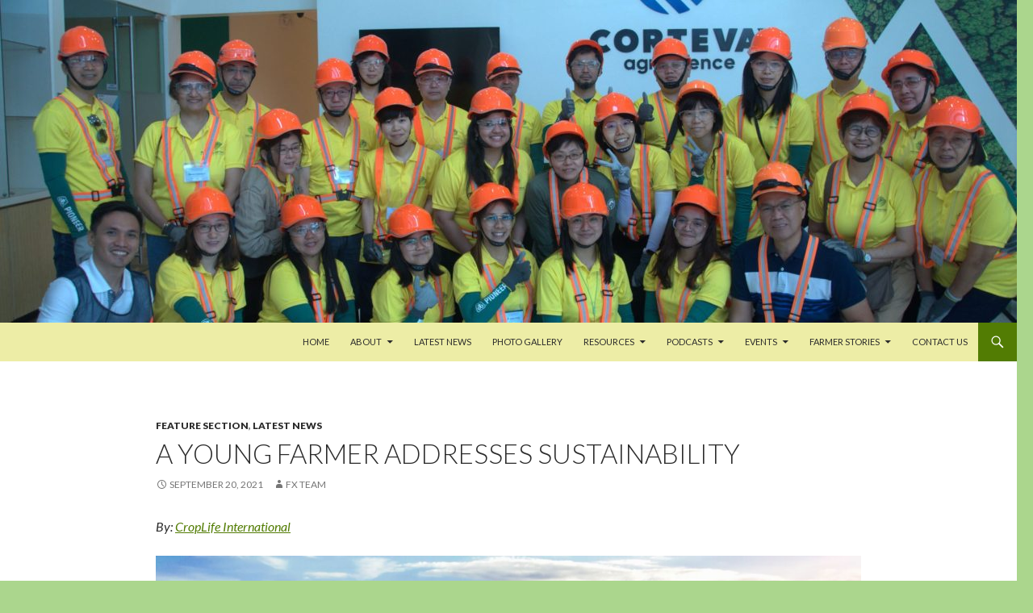

--- FILE ---
content_type: text/html; charset=UTF-8
request_url: http://www.farmers-and-innovations.org/a-young-farmer-addresses-sustainability/
body_size: 90331
content:

<!DOCTYPE html>
<!--[if IE 7]>
<html class="ie ie7" lang="en-US">
<![endif]-->
<!--[if IE 8]>
<html class="ie ie8" lang="en-US">
<![endif]-->
<!--[if !(IE 7) & !(IE 8)]><!-->
<html lang="en-US">
<!--<![endif]-->
<head>
	<meta charset="UTF-8">
	<meta name="viewport" content="width=device-width">
	<title>A YOUNG FARMER ADDRESSES SUSTAINABILITY | Pan-Asia Farmers Exchange Program</title>
	<link rel="profile" href="http://gmpg.org/xfn/11">
	<link rel="pingback" href="http://www.farmers-and-innovations.org/xmlrpc.php">
	<!--[if lt IE 9]>
	<script src="http://www.farmers-and-innovations.org/wp-content/themes/twentyfourteen/js/html5.js"></script>
	<![endif]-->
	<meta name='robots' content='max-image-preview:large' />
<link rel='dns-prefetch' href='//secure.gravatar.com' />
<link rel='dns-prefetch' href='//fonts.googleapis.com' />
<link rel='dns-prefetch' href='//v0.wordpress.com' />
<link rel='dns-prefetch' href='//jetpack.wordpress.com' />
<link rel='dns-prefetch' href='//s0.wp.com' />
<link rel='dns-prefetch' href='//public-api.wordpress.com' />
<link rel='dns-prefetch' href='//0.gravatar.com' />
<link rel='dns-prefetch' href='//1.gravatar.com' />
<link rel='dns-prefetch' href='//2.gravatar.com' />
<link href='https://fonts.gstatic.com' crossorigin rel='preconnect' />
<link rel="alternate" type="application/rss+xml" title="Pan-Asia Farmers Exchange Program &raquo; Feed" href="http://www.farmers-and-innovations.org/feed/" />
<link rel="alternate" type="application/rss+xml" title="Pan-Asia Farmers Exchange Program &raquo; Comments Feed" href="http://www.farmers-and-innovations.org/comments/feed/" />
<script>
window._wpemojiSettings = {"baseUrl":"https:\/\/s.w.org\/images\/core\/emoji\/14.0.0\/72x72\/","ext":".png","svgUrl":"https:\/\/s.w.org\/images\/core\/emoji\/14.0.0\/svg\/","svgExt":".svg","source":{"concatemoji":"http:\/\/www.farmers-and-innovations.org\/wp-includes\/js\/wp-emoji-release.min.js?ver=6.1.9"}};
/*! This file is auto-generated */
!function(e,a,t){var n,r,o,i=a.createElement("canvas"),p=i.getContext&&i.getContext("2d");function s(e,t){var a=String.fromCharCode,e=(p.clearRect(0,0,i.width,i.height),p.fillText(a.apply(this,e),0,0),i.toDataURL());return p.clearRect(0,0,i.width,i.height),p.fillText(a.apply(this,t),0,0),e===i.toDataURL()}function c(e){var t=a.createElement("script");t.src=e,t.defer=t.type="text/javascript",a.getElementsByTagName("head")[0].appendChild(t)}for(o=Array("flag","emoji"),t.supports={everything:!0,everythingExceptFlag:!0},r=0;r<o.length;r++)t.supports[o[r]]=function(e){if(p&&p.fillText)switch(p.textBaseline="top",p.font="600 32px Arial",e){case"flag":return s([127987,65039,8205,9895,65039],[127987,65039,8203,9895,65039])?!1:!s([55356,56826,55356,56819],[55356,56826,8203,55356,56819])&&!s([55356,57332,56128,56423,56128,56418,56128,56421,56128,56430,56128,56423,56128,56447],[55356,57332,8203,56128,56423,8203,56128,56418,8203,56128,56421,8203,56128,56430,8203,56128,56423,8203,56128,56447]);case"emoji":return!s([129777,127995,8205,129778,127999],[129777,127995,8203,129778,127999])}return!1}(o[r]),t.supports.everything=t.supports.everything&&t.supports[o[r]],"flag"!==o[r]&&(t.supports.everythingExceptFlag=t.supports.everythingExceptFlag&&t.supports[o[r]]);t.supports.everythingExceptFlag=t.supports.everythingExceptFlag&&!t.supports.flag,t.DOMReady=!1,t.readyCallback=function(){t.DOMReady=!0},t.supports.everything||(n=function(){t.readyCallback()},a.addEventListener?(a.addEventListener("DOMContentLoaded",n,!1),e.addEventListener("load",n,!1)):(e.attachEvent("onload",n),a.attachEvent("onreadystatechange",function(){"complete"===a.readyState&&t.readyCallback()})),(e=t.source||{}).concatemoji?c(e.concatemoji):e.wpemoji&&e.twemoji&&(c(e.twemoji),c(e.wpemoji)))}(window,document,window._wpemojiSettings);
</script>
<style>
img.wp-smiley,
img.emoji {
	display: inline !important;
	border: none !important;
	box-shadow: none !important;
	height: 1em !important;
	width: 1em !important;
	margin: 0 0.07em !important;
	vertical-align: -0.1em !important;
	background: none !important;
	padding: 0 !important;
}
</style>
	<link rel='stylesheet' id='validate-engine-css-css' href='http://www.farmers-and-innovations.org/wp-content/plugins/wysija-newsletters/css/validationEngine.jquery.css?ver=2.14' media='all' />
<link rel='stylesheet' id='twentyfourteen-jetpack-css' href='http://www.farmers-and-innovations.org/wp-content/plugins/jetpack/modules/theme-tools/compat/twentyfourteen.css?ver=11.9.3' media='all' />
<link rel='stylesheet' id='wp-block-library-css' href='http://www.farmers-and-innovations.org/wp-includes/css/dist/block-library/style.min.css?ver=6.1.9' media='all' />
<style id='wp-block-library-inline-css'>
.has-text-align-justify{text-align:justify;}
</style>
<style id='wp-block-library-theme-inline-css'>
.wp-block-audio figcaption{color:#555;font-size:13px;text-align:center}.is-dark-theme .wp-block-audio figcaption{color:hsla(0,0%,100%,.65)}.wp-block-audio{margin:0 0 1em}.wp-block-code{border:1px solid #ccc;border-radius:4px;font-family:Menlo,Consolas,monaco,monospace;padding:.8em 1em}.wp-block-embed figcaption{color:#555;font-size:13px;text-align:center}.is-dark-theme .wp-block-embed figcaption{color:hsla(0,0%,100%,.65)}.wp-block-embed{margin:0 0 1em}.blocks-gallery-caption{color:#555;font-size:13px;text-align:center}.is-dark-theme .blocks-gallery-caption{color:hsla(0,0%,100%,.65)}.wp-block-image figcaption{color:#555;font-size:13px;text-align:center}.is-dark-theme .wp-block-image figcaption{color:hsla(0,0%,100%,.65)}.wp-block-image{margin:0 0 1em}.wp-block-pullquote{border-top:4px solid;border-bottom:4px solid;margin-bottom:1.75em;color:currentColor}.wp-block-pullquote__citation,.wp-block-pullquote cite,.wp-block-pullquote footer{color:currentColor;text-transform:uppercase;font-size:.8125em;font-style:normal}.wp-block-quote{border-left:.25em solid;margin:0 0 1.75em;padding-left:1em}.wp-block-quote cite,.wp-block-quote footer{color:currentColor;font-size:.8125em;position:relative;font-style:normal}.wp-block-quote.has-text-align-right{border-left:none;border-right:.25em solid;padding-left:0;padding-right:1em}.wp-block-quote.has-text-align-center{border:none;padding-left:0}.wp-block-quote.is-large,.wp-block-quote.is-style-large,.wp-block-quote.is-style-plain{border:none}.wp-block-search .wp-block-search__label{font-weight:700}.wp-block-search__button{border:1px solid #ccc;padding:.375em .625em}:where(.wp-block-group.has-background){padding:1.25em 2.375em}.wp-block-separator.has-css-opacity{opacity:.4}.wp-block-separator{border:none;border-bottom:2px solid;margin-left:auto;margin-right:auto}.wp-block-separator.has-alpha-channel-opacity{opacity:1}.wp-block-separator:not(.is-style-wide):not(.is-style-dots){width:100px}.wp-block-separator.has-background:not(.is-style-dots){border-bottom:none;height:1px}.wp-block-separator.has-background:not(.is-style-wide):not(.is-style-dots){height:2px}.wp-block-table{margin:"0 0 1em 0"}.wp-block-table thead{border-bottom:3px solid}.wp-block-table tfoot{border-top:3px solid}.wp-block-table td,.wp-block-table th{word-break:normal}.wp-block-table figcaption{color:#555;font-size:13px;text-align:center}.is-dark-theme .wp-block-table figcaption{color:hsla(0,0%,100%,.65)}.wp-block-video figcaption{color:#555;font-size:13px;text-align:center}.is-dark-theme .wp-block-video figcaption{color:hsla(0,0%,100%,.65)}.wp-block-video{margin:0 0 1em}.wp-block-template-part.has-background{padding:1.25em 2.375em;margin-top:0;margin-bottom:0}
</style>
<link rel='stylesheet' id='mediaelement-css' href='http://www.farmers-and-innovations.org/wp-includes/js/mediaelement/mediaelementplayer-legacy.min.css?ver=4.2.17' media='all' />
<link rel='stylesheet' id='wp-mediaelement-css' href='http://www.farmers-and-innovations.org/wp-includes/js/mediaelement/wp-mediaelement.min.css?ver=6.1.9' media='all' />
<link rel='stylesheet' id='classic-theme-styles-css' href='http://www.farmers-and-innovations.org/wp-includes/css/classic-themes.min.css?ver=1' media='all' />
<style id='global-styles-inline-css'>
body{--wp--preset--color--black: #ddac61;--wp--preset--color--cyan-bluish-gray: #abb8c3;--wp--preset--color--white: #fff;--wp--preset--color--pale-pink: #f78da7;--wp--preset--color--vivid-red: #cf2e2e;--wp--preset--color--luminous-vivid-orange: #ff6900;--wp--preset--color--luminous-vivid-amber: #fcb900;--wp--preset--color--light-green-cyan: #7bdcb5;--wp--preset--color--vivid-green-cyan: #00d084;--wp--preset--color--pale-cyan-blue: #8ed1fc;--wp--preset--color--vivid-cyan-blue: #0693e3;--wp--preset--color--vivid-purple: #9b51e0;--wp--preset--color--green: #527c03;--wp--preset--color--dark-gray: #2b2b2b;--wp--preset--color--medium-gray: #767676;--wp--preset--color--light-gray: #f5f5f5;--wp--preset--gradient--vivid-cyan-blue-to-vivid-purple: linear-gradient(135deg,rgba(6,147,227,1) 0%,rgb(155,81,224) 100%);--wp--preset--gradient--light-green-cyan-to-vivid-green-cyan: linear-gradient(135deg,rgb(122,220,180) 0%,rgb(0,208,130) 100%);--wp--preset--gradient--luminous-vivid-amber-to-luminous-vivid-orange: linear-gradient(135deg,rgba(252,185,0,1) 0%,rgba(255,105,0,1) 100%);--wp--preset--gradient--luminous-vivid-orange-to-vivid-red: linear-gradient(135deg,rgba(255,105,0,1) 0%,rgb(207,46,46) 100%);--wp--preset--gradient--very-light-gray-to-cyan-bluish-gray: linear-gradient(135deg,rgb(238,238,238) 0%,rgb(169,184,195) 100%);--wp--preset--gradient--cool-to-warm-spectrum: linear-gradient(135deg,rgb(74,234,220) 0%,rgb(151,120,209) 20%,rgb(207,42,186) 40%,rgb(238,44,130) 60%,rgb(251,105,98) 80%,rgb(254,248,76) 100%);--wp--preset--gradient--blush-light-purple: linear-gradient(135deg,rgb(255,206,236) 0%,rgb(152,150,240) 100%);--wp--preset--gradient--blush-bordeaux: linear-gradient(135deg,rgb(254,205,165) 0%,rgb(254,45,45) 50%,rgb(107,0,62) 100%);--wp--preset--gradient--luminous-dusk: linear-gradient(135deg,rgb(255,203,112) 0%,rgb(199,81,192) 50%,rgb(65,88,208) 100%);--wp--preset--gradient--pale-ocean: linear-gradient(135deg,rgb(255,245,203) 0%,rgb(182,227,212) 50%,rgb(51,167,181) 100%);--wp--preset--gradient--electric-grass: linear-gradient(135deg,rgb(202,248,128) 0%,rgb(113,206,126) 100%);--wp--preset--gradient--midnight: linear-gradient(135deg,rgb(2,3,129) 0%,rgb(40,116,252) 100%);--wp--preset--duotone--dark-grayscale: url('#wp-duotone-dark-grayscale');--wp--preset--duotone--grayscale: url('#wp-duotone-grayscale');--wp--preset--duotone--purple-yellow: url('#wp-duotone-purple-yellow');--wp--preset--duotone--blue-red: url('#wp-duotone-blue-red');--wp--preset--duotone--midnight: url('#wp-duotone-midnight');--wp--preset--duotone--magenta-yellow: url('#wp-duotone-magenta-yellow');--wp--preset--duotone--purple-green: url('#wp-duotone-purple-green');--wp--preset--duotone--blue-orange: url('#wp-duotone-blue-orange');--wp--preset--font-size--small: 13px;--wp--preset--font-size--medium: 20px;--wp--preset--font-size--large: 36px;--wp--preset--font-size--x-large: 42px;--wp--preset--spacing--20: 0.44rem;--wp--preset--spacing--30: 0.67rem;--wp--preset--spacing--40: 1rem;--wp--preset--spacing--50: 1.5rem;--wp--preset--spacing--60: 2.25rem;--wp--preset--spacing--70: 3.38rem;--wp--preset--spacing--80: 5.06rem;}:where(.is-layout-flex){gap: 0.5em;}body .is-layout-flow > .alignleft{float: left;margin-inline-start: 0;margin-inline-end: 2em;}body .is-layout-flow > .alignright{float: right;margin-inline-start: 2em;margin-inline-end: 0;}body .is-layout-flow > .aligncenter{margin-left: auto !important;margin-right: auto !important;}body .is-layout-constrained > .alignleft{float: left;margin-inline-start: 0;margin-inline-end: 2em;}body .is-layout-constrained > .alignright{float: right;margin-inline-start: 2em;margin-inline-end: 0;}body .is-layout-constrained > .aligncenter{margin-left: auto !important;margin-right: auto !important;}body .is-layout-constrained > :where(:not(.alignleft):not(.alignright):not(.alignfull)){max-width: var(--wp--style--global--content-size);margin-left: auto !important;margin-right: auto !important;}body .is-layout-constrained > .alignwide{max-width: var(--wp--style--global--wide-size);}body .is-layout-flex{display: flex;}body .is-layout-flex{flex-wrap: wrap;align-items: center;}body .is-layout-flex > *{margin: 0;}:where(.wp-block-columns.is-layout-flex){gap: 2em;}.has-black-color{color: var(--wp--preset--color--black) !important;}.has-cyan-bluish-gray-color{color: var(--wp--preset--color--cyan-bluish-gray) !important;}.has-white-color{color: var(--wp--preset--color--white) !important;}.has-pale-pink-color{color: var(--wp--preset--color--pale-pink) !important;}.has-vivid-red-color{color: var(--wp--preset--color--vivid-red) !important;}.has-luminous-vivid-orange-color{color: var(--wp--preset--color--luminous-vivid-orange) !important;}.has-luminous-vivid-amber-color{color: var(--wp--preset--color--luminous-vivid-amber) !important;}.has-light-green-cyan-color{color: var(--wp--preset--color--light-green-cyan) !important;}.has-vivid-green-cyan-color{color: var(--wp--preset--color--vivid-green-cyan) !important;}.has-pale-cyan-blue-color{color: var(--wp--preset--color--pale-cyan-blue) !important;}.has-vivid-cyan-blue-color{color: var(--wp--preset--color--vivid-cyan-blue) !important;}.has-vivid-purple-color{color: var(--wp--preset--color--vivid-purple) !important;}.has-black-background-color{background-color: var(--wp--preset--color--black) !important;}.has-cyan-bluish-gray-background-color{background-color: var(--wp--preset--color--cyan-bluish-gray) !important;}.has-white-background-color{background-color: var(--wp--preset--color--white) !important;}.has-pale-pink-background-color{background-color: var(--wp--preset--color--pale-pink) !important;}.has-vivid-red-background-color{background-color: var(--wp--preset--color--vivid-red) !important;}.has-luminous-vivid-orange-background-color{background-color: var(--wp--preset--color--luminous-vivid-orange) !important;}.has-luminous-vivid-amber-background-color{background-color: var(--wp--preset--color--luminous-vivid-amber) !important;}.has-light-green-cyan-background-color{background-color: var(--wp--preset--color--light-green-cyan) !important;}.has-vivid-green-cyan-background-color{background-color: var(--wp--preset--color--vivid-green-cyan) !important;}.has-pale-cyan-blue-background-color{background-color: var(--wp--preset--color--pale-cyan-blue) !important;}.has-vivid-cyan-blue-background-color{background-color: var(--wp--preset--color--vivid-cyan-blue) !important;}.has-vivid-purple-background-color{background-color: var(--wp--preset--color--vivid-purple) !important;}.has-black-border-color{border-color: var(--wp--preset--color--black) !important;}.has-cyan-bluish-gray-border-color{border-color: var(--wp--preset--color--cyan-bluish-gray) !important;}.has-white-border-color{border-color: var(--wp--preset--color--white) !important;}.has-pale-pink-border-color{border-color: var(--wp--preset--color--pale-pink) !important;}.has-vivid-red-border-color{border-color: var(--wp--preset--color--vivid-red) !important;}.has-luminous-vivid-orange-border-color{border-color: var(--wp--preset--color--luminous-vivid-orange) !important;}.has-luminous-vivid-amber-border-color{border-color: var(--wp--preset--color--luminous-vivid-amber) !important;}.has-light-green-cyan-border-color{border-color: var(--wp--preset--color--light-green-cyan) !important;}.has-vivid-green-cyan-border-color{border-color: var(--wp--preset--color--vivid-green-cyan) !important;}.has-pale-cyan-blue-border-color{border-color: var(--wp--preset--color--pale-cyan-blue) !important;}.has-vivid-cyan-blue-border-color{border-color: var(--wp--preset--color--vivid-cyan-blue) !important;}.has-vivid-purple-border-color{border-color: var(--wp--preset--color--vivid-purple) !important;}.has-vivid-cyan-blue-to-vivid-purple-gradient-background{background: var(--wp--preset--gradient--vivid-cyan-blue-to-vivid-purple) !important;}.has-light-green-cyan-to-vivid-green-cyan-gradient-background{background: var(--wp--preset--gradient--light-green-cyan-to-vivid-green-cyan) !important;}.has-luminous-vivid-amber-to-luminous-vivid-orange-gradient-background{background: var(--wp--preset--gradient--luminous-vivid-amber-to-luminous-vivid-orange) !important;}.has-luminous-vivid-orange-to-vivid-red-gradient-background{background: var(--wp--preset--gradient--luminous-vivid-orange-to-vivid-red) !important;}.has-very-light-gray-to-cyan-bluish-gray-gradient-background{background: var(--wp--preset--gradient--very-light-gray-to-cyan-bluish-gray) !important;}.has-cool-to-warm-spectrum-gradient-background{background: var(--wp--preset--gradient--cool-to-warm-spectrum) !important;}.has-blush-light-purple-gradient-background{background: var(--wp--preset--gradient--blush-light-purple) !important;}.has-blush-bordeaux-gradient-background{background: var(--wp--preset--gradient--blush-bordeaux) !important;}.has-luminous-dusk-gradient-background{background: var(--wp--preset--gradient--luminous-dusk) !important;}.has-pale-ocean-gradient-background{background: var(--wp--preset--gradient--pale-ocean) !important;}.has-electric-grass-gradient-background{background: var(--wp--preset--gradient--electric-grass) !important;}.has-midnight-gradient-background{background: var(--wp--preset--gradient--midnight) !important;}.has-small-font-size{font-size: var(--wp--preset--font-size--small) !important;}.has-medium-font-size{font-size: var(--wp--preset--font-size--medium) !important;}.has-large-font-size{font-size: var(--wp--preset--font-size--large) !important;}.has-x-large-font-size{font-size: var(--wp--preset--font-size--x-large) !important;}
.wp-block-navigation a:where(:not(.wp-element-button)){color: inherit;}
:where(.wp-block-columns.is-layout-flex){gap: 2em;}
.wp-block-pullquote{font-size: 1.5em;line-height: 1.6;}
</style>
<link rel='stylesheet' id='menu-image-css' href='http://www.farmers-and-innovations.org/wp-content/plugins/menu-image/includes/css/menu-image.css?ver=3.0.8' media='all' />
<link rel='stylesheet' id='dashicons-css' href='http://www.farmers-and-innovations.org/wp-includes/css/dashicons.min.css?ver=6.1.9' media='all' />
<link rel='stylesheet' id='osd_sms_css-css' href='http://www.farmers-and-innovations.org/wp-content/plugins/osd-social-media-sharing/includes/style.css?ver=6.1.9' media='all' />
<link rel='stylesheet' id='font-awesome-css' href='http://www.farmers-and-innovations.org/wp-content/plugins/social-media-widget-icon/assets/css/font-awesome.min.css?ver=6.1.9' media='all' />
<link rel='stylesheet' id='hover-css' href='http://www.farmers-and-innovations.org/wp-content/plugins/social-media-widget-icon/assets/css/hover.css?ver=6.1.9' media='all' />
<link rel='stylesheet' id='main-style-css' href='http://www.farmers-and-innovations.org/wp-content/plugins/social-media-widget-icon/assets/css/style.css?ver=6.1.9' media='all' />
<link rel='stylesheet' id='parent-style-css' href='http://www.farmers-and-innovations.org/wp-content/themes/twentyfourteen/style.css?ver=6.1.9' media='all' />
<link rel='stylesheet' id='child-style-css' href='http://www.farmers-and-innovations.org/wp-content/themes/2014-child-theme/style.css?ver=6.1.9' media='all' />
<link rel='stylesheet' id='twentyfourteen-lato-css' href='https://fonts.googleapis.com/css?family=Lato%3A300%2C400%2C700%2C900%2C300italic%2C400italic%2C700italic&#038;subset=latin%2Clatin-ext&#038;display=fallback' media='all' />
<link rel='stylesheet' id='genericons-css' href='http://www.farmers-and-innovations.org/wp-content/plugins/jetpack/_inc/genericons/genericons/genericons.css?ver=3.1' media='all' />
<link rel='stylesheet' id='twentyfourteen-style-css' href='http://www.farmers-and-innovations.org/wp-content/themes/2014-child-theme/style.css?ver=20221101' media='all' />
<link rel='stylesheet' id='twentyfourteen-block-style-css' href='http://www.farmers-and-innovations.org/wp-content/themes/twentyfourteen/css/blocks.css?ver=20210622' media='all' />
<!--[if lt IE 9]>
<link rel='stylesheet' id='twentyfourteen-ie-css' href='http://www.farmers-and-innovations.org/wp-content/themes/twentyfourteen/css/ie.css?ver=20140711' media='all' />
<![endif]-->
<link rel='stylesheet' id='forget-about-shortcode-buttons-css' href='http://www.farmers-and-innovations.org/wp-content/plugins/forget-about-shortcode-buttons/public/css/button-styles.css?ver=2.1.3' media='all' />
<link rel='stylesheet' id='jetpack_css-css' href='http://www.farmers-and-innovations.org/wp-content/plugins/jetpack/css/jetpack.css?ver=11.9.3' media='all' />
<script src='http://www.farmers-and-innovations.org/wp-includes/js/jquery/jquery.min.js?ver=3.6.1' id='jquery-core-js'></script>
<script src='http://www.farmers-and-innovations.org/wp-includes/js/jquery/jquery-migrate.min.js?ver=3.3.2' id='jquery-migrate-js'></script>
<link rel="https://api.w.org/" href="http://www.farmers-and-innovations.org/wp-json/" /><link rel="alternate" type="application/json" href="http://www.farmers-and-innovations.org/wp-json/wp/v2/posts/2797" /><link rel="EditURI" type="application/rsd+xml" title="RSD" href="http://www.farmers-and-innovations.org/xmlrpc.php?rsd" />
<link rel="wlwmanifest" type="application/wlwmanifest+xml" href="http://www.farmers-and-innovations.org/wp-includes/wlwmanifest.xml" />
<meta name="generator" content="WordPress 6.1.9" />
<link rel="canonical" href="http://www.farmers-and-innovations.org/a-young-farmer-addresses-sustainability/" />
<link rel='shortlink' href='https://wp.me/pcvC50-J7' />
<link rel="alternate" type="application/json+oembed" href="http://www.farmers-and-innovations.org/wp-json/oembed/1.0/embed?url=http%3A%2F%2Fwww.farmers-and-innovations.org%2Fa-young-farmer-addresses-sustainability%2F" />
<link rel="alternate" type="text/xml+oembed" href="http://www.farmers-and-innovations.org/wp-json/oembed/1.0/embed?url=http%3A%2F%2Fwww.farmers-and-innovations.org%2Fa-young-farmer-addresses-sustainability%2F&#038;format=xml" />
<style>
		#category-posts-2-internal ul {padding: 0;}
#category-posts-2-internal .cat-post-item img {max-width: initial; max-height: initial; margin: initial;}
#category-posts-2-internal .cat-post-author {margin-bottom: 0;}
#category-posts-2-internal .cat-post-thumbnail {margin: 5px 10px 5px 0;}
#category-posts-2-internal .cat-post-item:before {content: ""; clear: both;}
#category-posts-2-internal .cat-post-excerpt-more {display: inline-block;}
#category-posts-2-internal .cat-post-item {list-style: none; margin: 3px 0 10px; padding: 3px 0;}
#category-posts-2-internal .cat-post-current .cat-post-title {font-weight: bold; text-transform: uppercase;}
#category-posts-2-internal [class*=cat-post-tax] {font-size: 0.85em;}
#category-posts-2-internal [class*=cat-post-tax] * {display:inline-block;}
#category-posts-2-internal .cat-post-item:after {content: ""; display: table;	clear: both;}
#category-posts-2-internal .cat-post-item .cat-post-title {overflow: hidden;text-overflow: ellipsis;white-space: initial;display: -webkit-box;-webkit-line-clamp: 2;-webkit-box-orient: vertical;padding-bottom: 0 !important;}
#category-posts-2-internal .cat-post-item:after {content: ""; display: table;	clear: both;}
#category-posts-2-internal .cat-post-thumbnail {display:block; float:left; margin:5px 10px 5px 0;}
#category-posts-2-internal .cat-post-crop {overflow:hidden;display:block;}
#category-posts-2-internal p {margin:5px 0 0 0}
#category-posts-2-internal li > div {margin:5px 0 0 0; clear:both;}
#category-posts-2-internal .dashicons {vertical-align:middle;}
#category-posts-2-internal .cat-post-thumbnail .cat-post-crop img {object-fit: cover; max-width: 100%; display: block;}
#category-posts-2-internal .cat-post-thumbnail .cat-post-crop-not-supported img {width: 100%;}
#category-posts-2-internal .cat-post-thumbnail {max-width:100%;}
#category-posts-2-internal .cat-post-item img {margin: initial;}
#category-posts-2-internal .cat-post-white span {background-color: white;}
#category-posts-2-internal .cat-post-white img {padding-bottom: 0 !important; -webkit-transition: all 0.3s ease; -moz-transition: all 0.3s ease; -ms-transition: all 0.3s ease; -o-transition: all 0.3s ease; transition: all 0.3s ease;}
#category-posts-2-internal .cat-post-white:hover img {opacity: 0.8;}
</style>
		<style id="fourteen-colors" type="text/css">/* Custom Contrast Color */
		.site:before,
		#secondary,
		.site-header,
		.site-footer,
		.menu-toggle,
		.featured-content,
		.featured-content .entry-header,
		.slider-direction-nav a,
		.ie8 .featured-content,
		.ie8 .site:before,
		.has-black-background-color {
			background-color: #ddac61;
		}

		.has-black-color {
			color: #ddac61;
		}

		.grid .featured-content .entry-header,
		.ie8 .grid .featured-content .entry-header {
			border-color: #ddac61;
		}

		.slider-control-paging a:before {
			background-color: rgba(255,255,255,.33);
		}

		.hentry .mejs-mediaelement,
		.widget .mejs-mediaelement,
 		.hentry .mejs-container .mejs-controls,
 		.widget .mejs-container .mejs-controls {
			background: #ddac61;
		}

		/* Player controls need separation from the contrast background */
		.primary-sidebar .mejs-controls,
		.site-footer .mejs-controls {
			border: 1px solid;
		}
		
			.site-description,
			.secondary-navigation a,
			.widget,
			.widget a,
			.widget-title,
			.widget-title a,
			.widget_calendar caption,
			.site-header a,
			.site-title a,
			.site-title a:hover,
			.menu-toggle:before,
			.site-footer,
			.site-footer a,
			.featured-content a,
			.featured-content .entry-meta,
			.slider-direction-nav a:before,
			.hentry .mejs-container .mejs-controls .mejs-time span,
			.widget .mejs-container .mejs-controls .mejs-time span,
			.hentry .mejs-controls .mejs-button button,
			.widget .mejs-controls .mejs-button button {
				color: #2b2b2b;
			}

			@media screen and (min-width: 783px) {
				.primary-navigation ul ul a {
					color: #fff;
				}
			}

			@media screen and (min-width: 1008px) {
				.secondary-navigation ul ul a,
				.secondary-navigation li:hover > a,
				.secondary-navigation li.focus > a {
					color: #fff;
				}
			}

			.widget_calendar tbody a,
			.site-footer .widget_calendar tbody a,
			.slider-direction-nav a:hover:before {
				color: #fff;
			}

			.slider-control-paging a:before {
				background-color: rgba(0, 0, 0, .33);
			}

			.featured-content {
				background-image: url(http://www.farmers-and-innovations.org/wp-content/plugins/fourteen-colors/pattern-dark-inverse.svg);
			}

			.site-navigation li,
			#secondary,
			.secondary-navigation,
			.secondary-navigation li,
			.widget table,
			.widget th,
			.widget td,
			.widget_archive li,
			.widget_categories li,
			.widget_links li,
			.widget_meta li,
			.widget_nav_menu li,
			.widget_pages li,
			.widget_recent_comments li,
			.widget_recent_entries li,
			.widget_text li,
			.widget_categories li ul,
			.widget_nav_menu li ul,
			.widget_pages li ul,
			.widget_text li ul,
			.widget abbr[title] {
				border-color: rgba(0, 0, 0, .2);
			}

			.widget input,
			.widget textarea {
				background-color: rgba(0, 0, 0, .02);
				border-color: rgba(0, 0, 0, .2);
				color: #000;
			}

			.widget input:focus, .widget textarea:focus {
				border-color: rgba(0, 0, 0, 0.4);
			}

			.widget_twentyfourteen_ephemera .entry-meta a {
				color: rgba(0, 0, 0, 0.7);
			}

			.widget_twentyfourteen_ephemera > ol > li {
				border-bottom-color: rgba(0, 0, 0, 0.2);
			}

			#supplementary + .site-info {
				border-top: 1px solid rgba(0, 0, 0, 0.2);
			}

			.hentry .mejs-controls .mejs-time-rail .mejs-time-total,
			.widget .mejs-controls .mejs-time-rail .mejs-time-total,
			.hentry .mejs-controls .mejs-horizontal-volume-slider .mejs-horizontal-volume-total,
			.widget .mejs-controls .mejs-horizontal-volume-slider .mejs-horizontal-volume-total {
				background: rgba(0,0,0,.3);
			}

			.hentry .mejs-controls .mejs-time-rail .mejs-time-loaded,
			.widget .mejs-controls .mejs-time-rail .mejs-time-loaded,
			.hentry .mejs-controls .mejs-horizontal-volume-slider .mejs-horizontal-volume-current,
			.widget .mejs-controls .mejs-horizontal-volume-slider .mejs-horizontal-volume-current {
				background-color: #2b2b2b;
			}

			/* Override the site title color option with an over-qualified selector, as the option is hidden. */
			h1.site-title a {
				color: #2b2b2b;
			}
		
		.menu-toggle:active,
		.menu-toggle:focus,
		.menu-toggle:hover {
			background-color: #fff0a5;
		}
		/* Custom accent color. */
		button,
		.button,
		.contributor-posts-link,
		input[type="button"],
		input[type="reset"],
		input[type="submit"],
		.search-toggle,
		.hentry .mejs-controls .mejs-time-rail .mejs-time-current,
		.widget .mejs-controls .mejs-time-rail .mejs-time-current,
		.hentry .mejs-overlay:hover .mejs-overlay-button,
		.widget .mejs-overlay:hover .mejs-overlay-button,
		.widget button,
		.widget .button,
		.widget input[type="button"],
		.widget input[type="reset"],
		.widget input[type="submit"],
		.widget_calendar tbody a,
		.content-sidebar .widget input[type="button"],
		.content-sidebar .widget input[type="reset"],
		.content-sidebar .widget input[type="submit"],
		.slider-control-paging .slider-active:before,
		.slider-control-paging .slider-active:hover:before,
		.slider-direction-nav a:hover,
		.ie8 .primary-navigation ul ul,
		.ie8 .secondary-navigation ul ul,
		.ie8 .primary-navigation li:hover > a,
		.ie8 .primary-navigation li.focus > a,
		.ie8 .secondary-navigation li:hover > a,
		.ie8 .secondary-navigation li.focus > a,
		.wp-block-file .wp-block-file__button,
		.wp-block-button__link,
		.has-green-background-color {
			background-color: #527c03;
		}

		.site-navigation a:hover,
		.is-style-outline .wp-block-button__link:not(.has-text-color),
		.has-green-color {
			color: #527c03;
		}

		::-moz-selection {
			background: #527c03;
		}

		::selection {
			background: #527c03;
		}

		.paging-navigation .page-numbers.current {
			border-color: #527c03;
		}

		@media screen and (min-width: 782px) {
			.primary-navigation li:hover > a,
			.primary-navigation li.focus > a,
			.primary-navigation ul ul {
				background-color: #527c03;
			}
		}

		@media screen and (min-width: 1008px) {
			.secondary-navigation li:hover > a,
			.secondary-navigation li.focus > a,
			.secondary-navigation ul ul {
				background-color: #527c03;
			}
		}
	
			.contributor-posts-link,
			button,
			.button,
			input[type="button"],
			input[type="reset"],
			input[type="submit"],
			.search-toggle:before,
			.hentry .mejs-overlay:hover .mejs-overlay-button,
			.widget .mejs-overlay:hover .mejs-overlay-button,
			.widget button,
			.widget .button,
			.widget input[type="button"],
			.widget input[type="reset"],
			.widget input[type="submit"],
			.widget_calendar tbody a,
			.widget_calendar tbody a:hover,
			.site-footer .widget_calendar tbody a,
			.content-sidebar .widget input[type="button"],
			.content-sidebar .widget input[type="reset"],
			.content-sidebar .widget input[type="submit"],
			button:hover,
			button:focus,
			.button:hover,
			.button:focus,
			.widget a.button:hover,
			.widget a.button:focus,
			.widget a.button:active,
			.content-sidebar .widget a.button,
			.content-sidebar .widget a.button:hover,
			.content-sidebar .widget a.button:focus,
			.content-sidebar .widget a.button:active,
			.contributor-posts-link:hover,
			.contributor-posts-link:active,
			input[type="button"]:hover,
			input[type="button"]:focus,
			input[type="reset"]:hover,
			input[type="reset"]:focus,
			input[type="submit"]:hover,
			input[type="submit"]:focus,
			.slider-direction-nav a:hover:before {
				color: #fff;
			}

			@media screen and (min-width: 782px) {
				.primary-navigation ul ul a,
				.primary-navigation li:hover > a,
				.primary-navigation li.focus > a,
				.primary-navigation ul ul {
					color: #fff;
				}
			}

			@media screen and (min-width: 1008px) {
				.secondary-navigation ul ul a,
				.secondary-navigation li:hover > a,
				.secondary-navigation li.focus > a,
				.secondary-navigation ul ul {
					color: #fff;
				}
			}
		
		/* Generated variants of custom accent color. */
		a,
		.content-sidebar .widget a {
			color: #527c03;
		}

		.contributor-posts-link:hover,
		.button:hover,
		.button:focus,
		.slider-control-paging a:hover:before,
		.search-toggle:hover,
		.search-toggle.active,
		.search-box,
		.widget_calendar tbody a:hover,
		button:hover,
		button:focus,
		input[type="button"]:hover,
		input[type="button"]:focus,
		input[type="reset"]:hover,
		input[type="reset"]:focus,
		input[type="submit"]:hover,
		input[type="submit"]:focus,
		.widget button:hover,
		.widget .button:hover,
		.widget button:focus,
		.widget .button:focus,
		.widget input[type="button"]:hover,
		.widget input[type="button"]:focus,
		.widget input[type="reset"]:hover,
		.widget input[type="reset"]:focus,
		.widget input[type="submit"]:hover,
		.widget input[type="submit"]:focus,
		.content-sidebar .widget input[type="button"]:hover,
		.content-sidebar .widget input[type="button"]:focus,
		.content-sidebar .widget input[type="reset"]:hover,
		.content-sidebar .widget input[type="reset"]:focus,
		.content-sidebar .widget input[type="submit"]:hover,
		.content-sidebar .widget input[type="submit"]:focus,
		.ie8 .primary-navigation ul ul a:hover,
		.ie8 .primary-navigation ul ul li.focus > a,
		.ie8 .secondary-navigation ul ul a:hover,
		.ie8 .secondary-navigation ul ul li.focus > a,
		.wp-block-file .wp-block-file__button:hover,
		.wp-block-file .wp-block-file__button:focus,
		.wp-block-button__link:not(.has-text-color):hover,
		.wp-block-button__link:not(.has-text-color):focus,
		.is-style-outline .wp-block-button__link:not(.has-text-color):hover,
		.is-style-outline .wp-block-button__link:not(.has-text-color):focus {
			background-color: #6f9920;
		}

		.featured-content a:hover,
		.featured-content .entry-title a:hover,
		.widget a:hover,
		.widget-title a:hover,
		.widget_twentyfourteen_ephemera .entry-meta a:hover,
		.hentry .mejs-controls .mejs-button button:hover,
		.widget .mejs-controls .mejs-button button:hover,
		.site-info a:hover,
		.featured-content a:hover,
		.wp-block-latest-comments_comment-meta a:hover,
		.wp-block-latest-comments_comment-meta a:focus {
			color: #6f9920;
		}

		a:active,
		a:hover,
		.entry-title a:hover,
		.entry-meta a:hover,
		.cat-links a:hover,
		.entry-content .edit-link a:hover,
		.post-navigation a:hover,
		.image-navigation a:hover,
		.comment-author a:hover,
		.comment-list .pingback a:hover,
		.comment-list .trackback a:hover,
		.comment-metadata a:hover,
		.comment-reply-title small a:hover,
		.content-sidebar .widget a:hover,
		.content-sidebar .widget .widget-title a:hover,
		.content-sidebar .widget_twentyfourteen_ephemera .entry-meta a:hover {
			color: #6f9920;
		}

		.page-links a:hover,
		.paging-navigation a:hover {
			border-color: #6f9920;
		}

		.entry-meta .tag-links a:hover:before {
			border-right-color: #6f9920;
		}

		.page-links a:hover,
		.entry-meta .tag-links a:hover {
			background-color: #6f9920;
		}

		@media screen and (min-width: 782px) {
			.primary-navigation ul ul a:hover,
			.primary-navigation ul ul li.focus > a {
				background-color: #6f9920;
			}
		}

		@media screen and (min-width: 1008px) {
			.secondary-navigation ul ul a:hover,
			.secondary-navigation ul ul li.focus > a {
				background-color: #6f9920;
			}
		}

		button:active,
		.button:active,
		.contributor-posts-link:active,
		input[type="button"]:active,
		input[type="reset"]:active,
		input[type="submit"]:active,
		.widget input[type="button"]:active,
		.widget input[type="reset"]:active,
		.widget input[type="submit"]:active,
		.content-sidebar .widget input[type="button"]:active,
		.content-sidebar .widget input[type="reset"]:active,
		.content-sidebar .widget input[type="submit"]:active,
		.wp-block-file .wp-block-file__button:active,
		.wp-block-button__link:active {
			background-color: #83ad34;
		}

		.site-navigation .current_page_item > a,
		.site-navigation .current_page_ancestor > a,
		.site-navigation .current-menu-item > a,
		.site-navigation .current-menu-ancestor > a {
			color: #83ad34;
		}
	
		/* Higher contrast Accent Color against contrast color */
		.site-navigation .current_page_item > a,
		.site-navigation .current_page_ancestor > a,
		.site-navigation .current-menu-item > a,
		.site-navigation .current-menu-ancestor > a,
		.site-navigation a:hover,
		.featured-content a:hover,
		.featured-content .entry-title a:hover,
		.widget a:hover,
		.widget-title a:hover,
		.widget_twentyfourteen_ephemera .entry-meta a:hover,
		.hentry .mejs-controls .mejs-button button:hover,
		.widget .mejs-controls .mejs-button button:hover,
		.site-info a:hover,
		.featured-content a:hover {
			color: #426c00;
		}

		.hentry .mejs-controls .mejs-time-rail .mejs-time-current,
		.widget .mejs-controls .mejs-time-rail .mejs-time-current,
		.slider-control-paging a:hover:before,
		.slider-control-paging .slider-active:before,
		.slider-control-paging .slider-active:hover:before {
			background-color: #426c00;
		}
	</style>    <style>
	    .site-content .entry-header,.site-content .entry-content,.site-content .entry-summary,.site-content .entry-meta,.page-content, 
		.comments-area,.post-navigation,.image-navigation,.page-header,.archive-header
		{max-width: 874px;}
	</style>
	<style>.content-sidebar{display:none}.full-width.singular .site-content .hentry .post-thumbnail img{width:100%;}</style>
    <style>.content-area{padding-top: px;}.content-sidebar{padding-top: px;}
		@media screen and (min-width: 846px) {.content-area,.content-sidebar{padding-top: px;}}</style>
    <style>.site:before,#secondary{width:0;display:none;}.ie8 .site:before,.ie8 #secondary{width:0px;display:none;}
	    .featured-content{padding-left:0;}.site-content,.site-main .widecolumn{margin-left:0;}.ie8 .site-content,.ie8 .site-main .widecolumn{margin-left:0;}
		@media screen and (min-width: 1008px) {.search-box-wrapper{padding-left:0;}}
		@media screen and (min-width: 1080px) {.search-box-wrapper,.featured-content{padding-left:0;}}
		@media screen and (min-width: 1080px) {.grid-content{padding-left:0;}}
	</style>
    <style>.hentry{max-width: 1260px;}
	    img.size-full,img.size-large,.wp-post-image,.post-thumbnail img,.site-content .post-thumbnail img{max-height: px;}
	</style>
	
    <style>
	    .site-content .post-thumbnail{background:none;}.site-content a.post-thumbnail:hover{background-color:transparent;}
		.site-content .post-thumbnail img{width:100%;}
	</style>
    <style>
		.slider .featured-content .hentry{max-height: 500px;}.slider .featured-content{max-width: 1600px;
		margin: px auto;}.slider .featured-content .post-thumbnail img{max-width: 1600px;width: 100%;}
		.slider .featured-content .post-thumbnail{background:none;}.slider .featured-content a.post-thumbnail:hover{background-color:transparent;}
	</style>
	<style>img#wpstats{display:none}</style>
				<style type="text/css" id="twentyfourteen-header-css">
				.site-title,
		.site-description {
			clip: rect(1px 1px 1px 1px); /* IE7 */
			clip: rect(1px, 1px, 1px, 1px);
			position: absolute;
		}
				</style>
		<style id="custom-background-css">
body.custom-background { background-color: #abd68d; }
</style>
	
<!-- Jetpack Open Graph Tags -->
<meta property="og:type" content="article" />
<meta property="og:title" content="A YOUNG FARMER ADDRESSES SUSTAINABILITY" />
<meta property="og:url" content="http://www.farmers-and-innovations.org/a-young-farmer-addresses-sustainability/" />
<meta property="og:description" content="By: CropLife International Farmers were a&nbsp;coredemographicrepresented&nbsp;at the UN Food Systems Summit Pre-Summit, and for good reason. Farmers produce our food and cultivate the world’s farm…" />
<meta property="article:published_time" content="2021-09-20T07:28:48+00:00" />
<meta property="article:modified_time" content="2021-09-20T07:28:51+00:00" />
<meta property="og:site_name" content="Pan-Asia Farmers Exchange Program" />
<meta property="og:image" content="http://www.farmers-and-innovations.org/wp-content/uploads/2021/08/background-1.jpg" />
<meta property="og:image:width" content="2560" />
<meta property="og:image:height" content="1544" />
<meta property="og:image:alt" content="" />
<meta property="og:locale" content="en_US" />
<meta name="twitter:text:title" content="A YOUNG FARMER ADDRESSES SUSTAINABILITY" />
<meta name="twitter:image" content="http://www.farmers-and-innovations.org/wp-content/uploads/2021/08/background-1.jpg?w=640" />
<meta name="twitter:card" content="summary_large_image" />

<!-- End Jetpack Open Graph Tags -->
<link rel="icon" href="http://www.farmers-and-innovations.org/wp-content/uploads/2015/02/cropped-a11-1-32x32.png" sizes="32x32" />
<link rel="icon" href="http://www.farmers-and-innovations.org/wp-content/uploads/2015/02/cropped-a11-1-192x192.png" sizes="192x192" />
<link rel="apple-touch-icon" href="http://www.farmers-and-innovations.org/wp-content/uploads/2015/02/cropped-a11-1-180x180.png" />
<meta name="msapplication-TileImage" content="http://www.farmers-and-innovations.org/wp-content/uploads/2015/02/cropped-a11-1-270x270.png" />
<style type="text/css" id="wp-custom-css">/*
You can add your own CSS here.

Click the help icon above to learn more.
*/</style>
<!-- Styles cached and displayed inline for speed. Generated by http://stylesplugin.com -->
<style type="text/css" id="styles-plugin-css">
.styles #page #masthead{background:#ededa6 url()}.styles .site-footer{background-color:#ededb8}
</style>
</head>

<body class="post-template-default single single-post postid-2797 single-format-standard custom-background wp-custom-logo wp-embed-responsive full-width styles header-image footer-widgets singular">
<div id="page" class="hfeed site">
		<div id="site-header">
		<a href="http://www.farmers-and-innovations.org/" rel="home">
			<img src="http://www.farmers-and-innovations.org/wp-content/uploads/2024/08/cropped-DSC_0656-scaled-1.jpg" width="1260" height="400" alt="Pan-Asia Farmers Exchange Program">
		</a>
	</div>
	
	<header id="masthead" class="site-header" role="banner">
		<div class="header-main">
			<h1 class="site-title"><a href="http://www.farmers-and-innovations.org/" rel="home">Pan-Asia Farmers Exchange Program</a></h1>

			<div class="search-toggle">
				<a href="#search-container" class="screen-reader-text" aria-expanded="false" aria-controls="search-container">Search</a>
			</div>

			<nav id="primary-navigation" class="site-navigation primary-navigation" role="navigation">
				<button class="menu-toggle">Primary Menu</button>
				<a class="screen-reader-text skip-link" href="#content">Skip to content</a>
				<div class="menu-main-container"><ul id="primary-menu" class="nav-menu"><li id="menu-item-114" class="menu-item menu-item-type-post_type menu-item-object-page menu-item-home menu-item-114"><a href="http://www.farmers-and-innovations.org/">Home</a></li>
<li id="menu-item-46" class="menu-item menu-item-type-post_type menu-item-object-page menu-item-has-children menu-item-46"><a href="http://www.farmers-and-innovations.org/about/">About</a>
<ul class="sub-menu">
	<li id="menu-item-47" class="menu-item menu-item-type-post_type menu-item-object-page menu-item-47"><a href="http://www.farmers-and-innovations.org/general-program-of-fx/">General Program of FX</a></li>
	<li id="menu-item-49" class="menu-item menu-item-type-post_type menu-item-object-page menu-item-49"><a href="http://www.farmers-and-innovations.org/objective/">Objective</a></li>
	<li id="menu-item-50" class="menu-item menu-item-type-post_type menu-item-object-page menu-item-50"><a href="http://www.farmers-and-innovations.org/history/">History</a></li>
	<li id="menu-item-48" class="menu-item menu-item-type-post_type menu-item-object-page menu-item-48"><a href="http://www.farmers-and-innovations.org/organizers/">Organizers</a></li>
</ul>
</li>
<li id="menu-item-2443" class="menu-item menu-item-type-taxonomy menu-item-object-category current-post-ancestor current-menu-parent current-post-parent menu-item-2443"><a href="http://www.farmers-and-innovations.org/category/latest_news/">Latest News</a></li>
<li id="menu-item-73" class="menu-item menu-item-type-post_type menu-item-object-page menu-item-73"><a href="http://www.farmers-and-innovations.org/photo-gallery/">Photo Gallery</a></li>
<li id="menu-item-53" class="menu-item menu-item-type-post_type menu-item-object-page menu-item-has-children menu-item-53"><a href="http://www.farmers-and-innovations.org/study/">Resources</a>
<ul class="sub-menu">
	<li id="menu-item-3633" class="menu-item menu-item-type-post_type menu-item-object-page menu-item-3633"><a href="http://www.farmers-and-innovations.org/videos/">Videos</a></li>
	<li id="menu-item-2400" class="menu-item menu-item-type-post_type menu-item-object-page menu-item-2400"><a href="http://www.farmers-and-innovations.org/study/infographics/">Infographics</a></li>
	<li id="menu-item-70" class="menu-item menu-item-type-post_type menu-item-object-page menu-item-70"><a href="http://www.farmers-and-innovations.org/useful-links/">Useful Links</a></li>
</ul>
</li>
<li id="menu-item-3797" class="menu-item menu-item-type-post_type menu-item-object-page menu-item-has-children menu-item-3797"><a href="http://www.farmers-and-innovations.org/asias-farm-to-fork-5-good-questions-podcast/">PODCASTS</a>
<ul class="sub-menu">
	<li id="menu-item-2718" class="menu-item menu-item-type-post_type menu-item-object-page menu-item-2718"><a href="http://www.farmers-and-innovations.org/podcasts/">ASIA&#8217;s FARM TO FORK PODCAST | SEASON 1</a></li>
	<li id="menu-item-3792" class="menu-item menu-item-type-post_type menu-item-object-page menu-item-3792"><a href="http://www.farmers-and-innovations.org/asias-farm-to-fork-podcast-season-2/">ASIA’s FARM TO FORK PODCAST | SEASON 2</a></li>
</ul>
</li>
<li id="menu-item-2838" class="menu-item menu-item-type-post_type menu-item-object-page menu-item-has-children menu-item-2838"><a href="http://www.farmers-and-innovations.org/?page_id=2837">Events</a>
<ul class="sub-menu">
	<li id="menu-item-4123" class="menu-item menu-item-type-post_type menu-item-object-page menu-item-4123"><a href="http://www.farmers-and-innovations.org/17th-pan-asia-farmers-exchange-program/">17th Pan-Asia Farmers Exchange Program (2024)</a></li>
	<li id="menu-item-3481" class="menu-item menu-item-type-post_type menu-item-object-page menu-item-3481"><a href="http://www.farmers-and-innovations.org/events/16th-pan-asia-farmers-exchange-program/">16th Pan-Asia Farmers Exchange Program (2022)</a></li>
	<li id="menu-item-2835" class="menu-item menu-item-type-post_type menu-item-object-page menu-item-2835"><a href="http://www.farmers-and-innovations.org/events/2825-2/">15th Pan-Asia Farmers Exchange Program (2021)</a></li>
	<li id="menu-item-2678" class="menu-item menu-item-type-post_type menu-item-object-page menu-item-2678"><a href="http://www.farmers-and-innovations.org/14th-pan-asia-farmers-exchange-program/">14th Pan-Asia Farmers Exchange Program (2020)</a></li>
	<li id="menu-item-3829" class="menu-item menu-item-type-post_type menu-item-object-page menu-item-3829"><a href="http://www.farmers-and-innovations.org/13th-pan-asia-farmers-exchange-program-2019/">13th Pan-Asia Farmers Exchange Program (2019)</a></li>
	<li id="menu-item-3824" class="menu-item menu-item-type-post_type menu-item-object-page menu-item-3824"><a href="http://www.farmers-and-innovations.org/12th-pan-asia-farmers-exchange-program-2018/">12th Pan-Asia Farmers Exchange Program (2018)</a></li>
	<li id="menu-item-3815" class="menu-item menu-item-type-post_type menu-item-object-page menu-item-3815"><a href="http://www.farmers-and-innovations.org/11th-pan-asia-farmers-exchange-program-2017/">11th Pan-Asia Farmers Exchange Program (2017)</a></li>
	<li id="menu-item-3810" class="menu-item menu-item-type-post_type menu-item-object-page menu-item-3810"><a href="http://www.farmers-and-innovations.org/10th-pan-asia-farmers-exchange-program-of-activities-2016/">9th &#038; 10th Pan-Asia Farmers Exchange Program (2015-16)</a></li>
</ul>
</li>
<li id="menu-item-3564" class="menu-item menu-item-type-post_type menu-item-object-page menu-item-has-children menu-item-3564"><a href="http://www.farmers-and-innovations.org/farmer-stories/">FARMER STORIES</a>
<ul class="sub-menu">
	<li id="menu-item-3562" class="menu-item menu-item-type-post_type menu-item-object-page menu-item-3562"><a href="http://www.farmers-and-innovations.org/farmer-stories/the-bounty-of-bt-stories-of-success-from-bt-corn-growers/">THE BOUNTY OF BT: STORIES OF SUCCESS FROM BT CORN GROWERS</a></li>
	<li id="menu-item-3588" class="menu-item menu-item-type-post_type menu-item-object-page menu-item-3588"><a href="http://www.farmers-and-innovations.org/in-the-business-of-uplifting-lives-how-bt-corn-helped-a-filipino-farmer-steer-his-community-to-success/">IN THE BUSINESS OF UPLIFTING LIVES: HOW BT CORN HELPED A FILIPINO FARMER STEER HIS COMMUNITY TO SUCCESS</a></li>
	<li id="menu-item-3725" class="menu-item menu-item-type-post_type menu-item-object-page menu-item-3725"><a href="http://www.farmers-and-innovations.org/not-missing-the-chance-how-gm-maize-changed-the-life-of-a-vietnamese-farmer-and-his-community/">NOT MISSING THE CHANCE: HOW GM   MAIZE CHANGED THE LIFE OF A VIETNAMESE FARMER AND HIS COMMUNITY</a></li>
	<li id="menu-item-4332" class="menu-item menu-item-type-post_type menu-item-object-page menu-item-4332"><a href="http://www.farmers-and-innovations.org/a-rewarding-venture-a-vietnamese-farmer-makes-it-big-with-gm-maize/">A REWARDING VENTURE: A VIETNAMESE FARMER MAKES IT BIG WITH GM MAIZE</a></li>
	<li id="menu-item-4440" class="menu-item menu-item-type-post_type menu-item-object-page menu-item-4440"><a href="http://www.farmers-and-innovations.org/siding-with-science/">SIDING WITH SCIENCE</a></li>
	<li id="menu-item-4492" class="menu-item menu-item-type-post_type menu-item-object-page menu-item-4492"><a href="http://www.farmers-and-innovations.org/a-sweeter-life-for-sugarcane-farmers/">A SWEETER LIFE FOR SUGARCANE FARMERS</a></li>
</ul>
</li>
<li id="menu-item-77" class="menu-item menu-item-type-post_type menu-item-object-page menu-item-77"><a href="http://www.farmers-and-innovations.org/contact/">Contact us</a></li>
</ul></div>			</nav>
		</div>

		<div id="search-container" class="search-box-wrapper hide">
			<div class="search-box">
				<form role="search" method="get" class="search-form" action="http://www.farmers-and-innovations.org/">
				<label>
					<span class="screen-reader-text">Search for:</span>
					<input type="search" class="search-field" placeholder="Search &hellip;" value="" name="s" />
				</label>
				<input type="submit" class="search-submit" value="Search" />
			</form>			</div>
		</div>
	</header><!-- #masthead -->

	<div id="main" class="site-main">

	<div id="primary" class="content-area">
		<div id="content" class="site-content" role="main">
			
<article id="post-2797" class="post-2797 post type-post status-publish format-standard hentry category-feature_section category-latest_news tag-corn-farmer tag-farmer tag-food-and-feed tag-interview tag-kylie-epperson tag-soybean-farmer tag-sustainability tag-un-food-systems-summit tag-young-farmers">
	
	<header class="entry-header">
				<div class="entry-meta">
			<span class="cat-links"><a href="http://www.farmers-and-innovations.org/category/feature_section/" rel="category tag">Feature Section</a>, <a href="http://www.farmers-and-innovations.org/category/latest_news/" rel="category tag">Latest News</a></span>
		</div>
			<h1 class="entry-title">A YOUNG FARMER ADDRESSES SUSTAINABILITY</h1>
		<div class="entry-meta">
			<span class="entry-date"><a href="http://www.farmers-and-innovations.org/a-young-farmer-addresses-sustainability/" rel="bookmark"><time class="entry-date" datetime="2021-09-20T15:28:48+08:00">September 20, 2021</time></a></span> <span class="byline"><span class="author vcard"><a class="url fn n" href="http://www.farmers-and-innovations.org/author/winsper/" rel="author">FX Team</a></span></span>		</div><!-- .entry-meta -->
	</header><!-- .entry-header -->

		<div class="entry-content">
		
<p><em>By: <a href="https://croplife.org/" target="_blank" rel="noreferrer noopener">CropLife International </a></em></p>



<figure class="wp-block-image size-large"><img decoding="async" width="1024" height="618" src="http://www.farmers-and-innovations.org/wp-content/uploads/2021/08/background-1-1024x618.jpg" alt="" class="wp-image-2799" srcset="http://www.farmers-and-innovations.org/wp-content/uploads/2021/08/background-1-1024x618.jpg 1024w, http://www.farmers-and-innovations.org/wp-content/uploads/2021/08/background-1-300x181.jpg 300w, http://www.farmers-and-innovations.org/wp-content/uploads/2021/08/background-1-768x463.jpg 768w, http://www.farmers-and-innovations.org/wp-content/uploads/2021/08/background-1-600x362.jpg 600w, http://www.farmers-and-innovations.org/wp-content/uploads/2021/08/background-1-1536x926.jpg 1536w, http://www.farmers-and-innovations.org/wp-content/uploads/2021/08/background-1-2048x1235.jpg 2048w, http://www.farmers-and-innovations.org/wp-content/uploads/2021/08/background-1-24x14.jpg 24w, http://www.farmers-and-innovations.org/wp-content/uploads/2021/08/background-1-36x22.jpg 36w, http://www.farmers-and-innovations.org/wp-content/uploads/2021/08/background-1-48x29.jpg 48w" sizes="(max-width: 1024px) 100vw, 1024px" /></figure>



<div class="is-layout-flow wp-block-group"><div class="wp-block-group__inner-container">
<p>Farmers were a&nbsp;<a rel="noreferrer noopener" href="https://www.wfo-oma.org/wfo_news/unfss-pre-summit-farmers-at-the-heart-of-sustainable-food-systems/" target="_blank">coredemographicrepresented</a>&nbsp;at the UN Food Systems Summit Pre-Summit, and for good reason. Farmers produce our food and cultivate the world’s farmlands — it would be impossible to positively transform global food systems without&nbsp;<a rel="noreferrer noopener" href="https://www.fb.org/news/farmers-and-ranchers-provide-input-to-un-food-systems-summit" target="_blank">engagingfarmersandranchers</a>.</p>



<p>Kylie Epperson and her husband Jordan are young farmers in northeast Missouri in the United States. Their diversified family farm is the center of their lives, and every day they strive to produce food and animal feed while preserving the beauty and fertility of their farmland.</p>



<p>CropLife International asked Kylie some key questions about what it’s like to be a young farmer, what kind of everyday challenges she faces and how she champions sustainability on the farm.</p>



<div class="wp-block-media-text alignwide is-stacked-on-mobile"><figure class="wp-block-media-text__media"><img decoding="async" loading="lazy" width="819" height="1024" src="http://www.farmers-and-innovations.org/wp-content/uploads/2021/09/image-819x1024.png" alt="" class="wp-image-2808" srcset="http://www.farmers-and-innovations.org/wp-content/uploads/2021/09/image-819x1024.png 819w, http://www.farmers-and-innovations.org/wp-content/uploads/2021/09/image-240x300.png 240w, http://www.farmers-and-innovations.org/wp-content/uploads/2021/09/image-768x960.png 768w, http://www.farmers-and-innovations.org/wp-content/uploads/2021/09/image-600x750.png 600w, http://www.farmers-and-innovations.org/wp-content/uploads/2021/09/image-19x24.png 19w, http://www.farmers-and-innovations.org/wp-content/uploads/2021/09/image-29x36.png 29w, http://www.farmers-and-innovations.org/wp-content/uploads/2021/09/image-38x48.png 38w, http://www.farmers-and-innovations.org/wp-content/uploads/2021/09/image.png 864w" sizes="(max-width: 819px) 100vw, 819px" /></figure><div class="wp-block-media-text__content">
<p><strong>As a young person, what made you want to become a farmer?</strong><em>&nbsp;</em></p>



<p><strong>Kylie Epperson:</strong> I married into the farm, but there is something to be said for choosing to marry a farmer AND wanting to return to work on the farm alongside my husband. Agriculture is a way of life like no other. Farmers are true entrepreneurs, mechanics, engineers, marketing experts and so much more. We grow food, especially here in the United States, to feed millions of people around the world. I love being able to run my own business and raise our family in a rural, farm setting.</p>



<p><strong><em>“Farmers are true entrepreneurs, mechanics, engineers, marketing experts, and so much more.”</em></strong></p>



<p><strong>What are the main crops you grow on your farm and why?</strong></p>



<p><strong>KE:&nbsp;</strong>We grow yellow corn and soybeans on our farm in Missouri. We also raise hogs. Most of the crops we grow go into feed for hogs and cattle. Raising hogs helps us to diversify our farming operation and better manage risk in both commodities.</p>
</div></div>
</div></div>



<div class="wp-block-cover has-background-dim" style="background-image:url(http://www.farmers-and-innovations.org/wp-content/uploads/2021/09/background.jpg)"><div class="wp-block-cover__inner-container">
<p><strong>What does a normal day look like on your farm? What is your routine?</strong></p>



<p><strong>KE: </strong>As a 50/50 partner with my husband on our farm, my main role is working in our farm office. A typical day for me is waking, rounding the kids up and driving about 10 minutes to our home farm. After arriving at the office, I look over any urgent matters on my desk, sort and pay bills, review finances and any other accounting matters at hand. I also manage grain inventory and sales. Between bills, grain inventory and tending to three children at work, that makes up most of my day.</p>



<p><strong>What are the major challenges you face on your farm?</strong></p>



<p><strong>KE: </strong>One of the major challenges we have on our farm, and really as an industrywide problem, is labor. It is incredibly hard to find a qualified individual who loves the land and animals just as much as you do and takes care of them to the level that you see fit. More and more people are leaving rural America, and that is a threat today and will continue to be a challenge in the future.</p>
</div></div>



<div class="wp-block-media-text alignwide is-stacked-on-mobile"><figure class="wp-block-media-text__media"><img decoding="async" loading="lazy" width="819" height="1024" src="http://www.farmers-and-innovations.org/wp-content/uploads/2021/09/image-2-819x1024.png" alt="" class="wp-image-2813" srcset="http://www.farmers-and-innovations.org/wp-content/uploads/2021/09/image-2-819x1024.png 819w, http://www.farmers-and-innovations.org/wp-content/uploads/2021/09/image-2-240x300.png 240w, http://www.farmers-and-innovations.org/wp-content/uploads/2021/09/image-2-768x960.png 768w, http://www.farmers-and-innovations.org/wp-content/uploads/2021/09/image-2-600x750.png 600w, http://www.farmers-and-innovations.org/wp-content/uploads/2021/09/image-2-19x24.png 19w, http://www.farmers-and-innovations.org/wp-content/uploads/2021/09/image-2-29x36.png 29w, http://www.farmers-and-innovations.org/wp-content/uploads/2021/09/image-2-38x48.png 38w, http://www.farmers-and-innovations.org/wp-content/uploads/2021/09/image-2.png 864w" sizes="(max-width: 819px) 100vw, 819px" /></figure><div class="wp-block-media-text__content">
<p></p>



<p class="has-large-font-size"><em><strong>“There is not one person who cares more about the quality of our soil, water and air than a farmer.”</strong></em></p>
</div></div>



<p></p>



<p><strong>How do climate change and biodiversity issues affect your farm?</strong></p>



<p><strong>KE:&nbsp;</strong>As a row crop and hog farmer, we take all measures available to us to ensure we are doing right by our environment, by our land and by our community. There is not one person who cares more about the quality of our soil, water and air than a farmer, and we put practices in place to ensure we are doing our part to take care of the environment.</p>



<div class="wp-block-cover has-background-dim" style="background-image:url(http://www.farmers-and-innovations.org/wp-content/uploads/2021/09/image-3-1024x618.png)"><div class="wp-block-cover__inner-container">
<p><strong>What would you say to young people who want to know about farming and plant science?</strong></p>



<p><strong>KE:&nbsp;</strong>Agriculture is one of the most rewarding environments to make yourself a part of. The community, the ability to work with your hands and with the land every day, the opportunity to raise a family on a farm, teaching your kids life lessons from a young age, gosh, so many amazing things about farming.</p>



<p>However, farming isn’t for the faint of heart. Farmers rely heavily on matters outside of our control, like commodity prices, land availability, weather and more, and often those uncontrollable matters throw curveball after curveball. Farmers are resilient, though, and you quickly learn the love for the land and the faith for the future is much greater in agriculture than the fear of the unknown. Agriculture is a community and profession that once you start, you’ll never want to leave.</p>
</div></div>



<p></p>



<p>Kylie takes a special interest in telling her story through her <a rel="noreferrer noopener" href="https://www.instagram.com/thegratefulfarmwife/" target="_blank">Instagram</a>, <a rel="noreferrer noopener" href="https://www.facebook.com/EppersonFarms/" target="_blank">Facebook</a> and <a rel="noreferrer noopener" href="https://thegratefulfarmwife.com/" target="_blank">blog</a>, where she charts the ups and downs of modern farming from the perspective of a young family. This is in part due to increased interest in farming from consumers who have increasing concerns about <a rel="noreferrer noopener" href="https://croplife.org/news/sustainability-its-in-the-soil/" target="_blank">sustainability</a> and the <a rel="noreferrer noopener" href="https://croplife.org/news/how-much-do-you-know-about-the-supply-chain/" target="_blank">supply chain</a>, or are just taking a greater interest in where their food comes from.</p>



<p><em>Kylie is just one of many young farmers and advocates throughout the world working to make our planet a greener and more sustainable one. <a rel="noreferrer noopener" href="https://croplife.org/news/how-youth-envision-global-food-systems-in-50-years/" target="_blank">Check out what other youth champions have to say about how we can better transform our food systems.</a></em></p>
<div class='osd-sms-wrapper'><div class='osd-sms-title'>Share this:</div><div class='osd-sms-icon-button osd-no-custom-icon'><a class='osd-sms-link' data-platform='facebook' target='_blank' title='Click to share on Facebook' href='#' data-url='https://www.facebook.com/sharer/sharer.php?u=http%3A%2F%2Fwww.farmers-and-innovations.org%2Fa-young-farmer-addresses-sustainability%2F' rel='nofollow'></a></div><div class='osd-sms-icon-button osd-no-custom-icon'><a class='osd-sms-link' data-platform='twitter' target='_blank' title='Click to share on Twitter' href='#' data-url='https://twitter.com/intent/tweet?text=A+YOUNG+FARMER+ADDRESSES+SUSTAINABILITY&url=http%3A%2F%2Fwww.farmers-and-innovations.org%2Fa-young-farmer-addresses-sustainability%2F' rel='nofollow'></a></div><div class='osd-sms-icon-button osd-no-custom-icon'><a class='osd-sms-link' data-platform='google' target='_blank' title='Click to share on Google' href='#' data-url='https://plus.google.com/share?url=http%3A%2F%2Fwww.farmers-and-innovations.org%2Fa-young-farmer-addresses-sustainability%2F' rel='nofollow'></a></div><div class='osd-sms-icon-button osd-no-custom-icon'><a class='osd-sms-link' data-platform='linkedIn' target='_blank' title='Click to share on LinkedIn' href='#' data-url='https://www.linkedin.com/shareArticle?mini=true&url=http%3A%2F%2Fwww.farmers-and-innovations.org%2Fa-young-farmer-addresses-sustainability%2F&title=A+YOUNG+FARMER+ADDRESSES+SUSTAINABILITY&summary=&source=Pan-Asia+Farmers+Exchange+Program' rel='nofollow'></a></div><div class='osd-sms-icon-button osd-no-custom-icon'><a class='osd-sms-link' data-platform='pinterest' target='_blank' title='Click to share on Pinterest' href='#' data-url='https://www.pinterest.com/pin/create/button/?url=http%3A%2F%2Fwww.farmers-and-innovations.org%2Fa-young-farmer-addresses-sustainability%2F&description=A+YOUNG+FARMER+ADDRESSES+SUSTAINABILITY&media=' rel='nofollow'></a></div><div class='osd-sms-icon-button osd-no-custom-icon'><a class='osd-sms-link' data-platform='email' target='_self' title='Click to share by Email' href='#' data-url='mailto:someone%40example.com?subject=A%20YOUNG%20FARMER%20ADDRESSES%20SUSTAINABILITY&body=http%3A%2F%2Fwww.farmers-and-innovations.org%2Fa-young-farmer-addresses-sustainability%2F' rel='nofollow'></a></div></div>	</div><!-- .entry-content -->
	
	<footer class="entry-meta"><span class="tag-links"><a href="http://www.farmers-and-innovations.org/tag/corn-farmer/" rel="tag">corn farmer</a><a href="http://www.farmers-and-innovations.org/tag/farmer/" rel="tag">farmer</a><a href="http://www.farmers-and-innovations.org/tag/food-and-feed/" rel="tag">food and feed</a><a href="http://www.farmers-and-innovations.org/tag/interview/" rel="tag">interview</a><a href="http://www.farmers-and-innovations.org/tag/kylie-epperson/" rel="tag">Kylie Epperson</a><a href="http://www.farmers-and-innovations.org/tag/soybean-farmer/" rel="tag">soybean farmer</a><a href="http://www.farmers-and-innovations.org/tag/sustainability/" rel="tag">sustainability</a><a href="http://www.farmers-and-innovations.org/tag/un-food-systems-summit/" rel="tag">UN Food Systems Summit</a><a href="http://www.farmers-and-innovations.org/tag/young-farmers/" rel="tag">young farmers</a></span></footer></article><!-- #post-2797 -->
		<nav class="navigation post-navigation">
		<h1 class="screen-reader-text">Post navigation</h1>
		<div class="nav-links">
			<a href="http://www.farmers-and-innovations.org/eleven-strategies-for-improving-food-systems/" rel="prev"><span class="meta-nav">Previous Post</span>ELEVEN STRATEGIES FOR IMPROVING FOOD SYSTEMS</a><a href="http://www.farmers-and-innovations.org/top-ten-reports-from-2021-you-may-have-missed/" rel="next"><span class="meta-nav">Next Post</span>TOP TEN REPORTS FROM 2021 YOU MAY HAVE MISSED</a>			</div><!-- .nav-links -->
		</nav><!-- .navigation -->
				</div><!-- #content -->
	</div><!-- #primary -->

<div id="content-sidebar" class="content-sidebar widget-area" role="complementary">
	<aside id="category-posts-2" class="widget cat-post-widget"><h1 class="widget-title">Latest Posts</h1><ul id="category-posts-2-internal" class="category-posts-internal">
<li class='cat-post-item'><div><a class="cat-post-title" href="http://www.farmers-and-innovations.org/agriculture-news-updates-in-asia-december-2025/" rel="bookmark">AGRICULTURE NEWS UPDATES IN ASIA – December 2025</a></div></li><li class='cat-post-item'><div><a class="cat-post-title" href="http://www.farmers-and-innovations.org/agriculture-news-updates-in-asia-november-2025/" rel="bookmark">AGRICULTURE NEWS UPDATES IN ASIA – November 2025</a></div></li><li class='cat-post-item'><div><a class="cat-post-title" href="http://www.farmers-and-innovations.org/agriculture-news-updates-in-asia-october-2025/" rel="bookmark">AGRICULTURE NEWS UPDATES IN ASIA – October 2025</a></div></li><li class='cat-post-item'><div><a class="cat-post-title" href="http://www.farmers-and-innovations.org/croplife-philippines-joins-the-21st-national-biotechnology-week-celebration/" rel="bookmark">CropLife Philippines joins the 21st National Biotechnology Week Celebration</a></div></li></ul>
</aside><aside id="black-studio-tinymce-10" class="widget widget_black_studio_tinymce"><h1 class="widget-title">COMMERCIAL STATUS OF AGRICULTURAL BIOTECH SEEDS</h1><div class="textwidget"><p style="text-align: left;"><a href="http://www.farmers-and-innovations.org/regulatory-and-commercial-status-of-gm-crops/"><i>This link will direct you to different databases where you can check the regulatory and commercial status of GM Crops. <img class="aligncenter size-full wp-image-2547" src="http://www.farmers-and-innovations.org/wp-content/uploads/2020/05/Picture1.png" alt="" width="300" height="300" /></i></a></p>
<p style="text-align: left;">
</div></aside><aside id="archives-5" class="widget widget_archive"><h1 class="widget-title">Monthly Posts</h1>		<label class="screen-reader-text" for="archives-dropdown-5">Monthly Posts</label>
		<select id="archives-dropdown-5" name="archive-dropdown">
			
			<option value="">Select Month</option>
				<option value='http://www.farmers-and-innovations.org/2026/01/'> January 2026 </option>
	<option value='http://www.farmers-and-innovations.org/2025/12/'> December 2025 </option>
	<option value='http://www.farmers-and-innovations.org/2025/11/'> November 2025 </option>
	<option value='http://www.farmers-and-innovations.org/2025/10/'> October 2025 </option>
	<option value='http://www.farmers-and-innovations.org/2025/09/'> September 2025 </option>
	<option value='http://www.farmers-and-innovations.org/2025/08/'> August 2025 </option>
	<option value='http://www.farmers-and-innovations.org/2025/07/'> July 2025 </option>
	<option value='http://www.farmers-and-innovations.org/2025/06/'> June 2025 </option>
	<option value='http://www.farmers-and-innovations.org/2025/05/'> May 2025 </option>
	<option value='http://www.farmers-and-innovations.org/2025/04/'> April 2025 </option>
	<option value='http://www.farmers-and-innovations.org/2025/03/'> March 2025 </option>
	<option value='http://www.farmers-and-innovations.org/2025/02/'> February 2025 </option>
	<option value='http://www.farmers-and-innovations.org/2025/01/'> January 2025 </option>
	<option value='http://www.farmers-and-innovations.org/2024/12/'> December 2024 </option>
	<option value='http://www.farmers-and-innovations.org/2024/10/'> October 2024 </option>
	<option value='http://www.farmers-and-innovations.org/2024/09/'> September 2024 </option>
	<option value='http://www.farmers-and-innovations.org/2023/10/'> October 2023 </option>
	<option value='http://www.farmers-and-innovations.org/2023/05/'> May 2023 </option>
	<option value='http://www.farmers-and-innovations.org/2023/03/'> March 2023 </option>
	<option value='http://www.farmers-and-innovations.org/2023/02/'> February 2023 </option>
	<option value='http://www.farmers-and-innovations.org/2022/08/'> August 2022 </option>
	<option value='http://www.farmers-and-innovations.org/2022/05/'> May 2022 </option>
	<option value='http://www.farmers-and-innovations.org/2022/03/'> March 2022 </option>
	<option value='http://www.farmers-and-innovations.org/2022/02/'> February 2022 </option>
	<option value='http://www.farmers-and-innovations.org/2022/01/'> January 2022 </option>
	<option value='http://www.farmers-and-innovations.org/2021/09/'> September 2021 </option>
	<option value='http://www.farmers-and-innovations.org/2021/08/'> August 2021 </option>
	<option value='http://www.farmers-and-innovations.org/2021/07/'> July 2021 </option>
	<option value='http://www.farmers-and-innovations.org/2021/06/'> June 2021 </option>
	<option value='http://www.farmers-and-innovations.org/2021/05/'> May 2021 </option>
	<option value='http://www.farmers-and-innovations.org/2021/03/'> March 2021 </option>
	<option value='http://www.farmers-and-innovations.org/2021/02/'> February 2021 </option>
	<option value='http://www.farmers-and-innovations.org/2020/12/'> December 2020 </option>
	<option value='http://www.farmers-and-innovations.org/2020/10/'> October 2020 </option>
	<option value='http://www.farmers-and-innovations.org/2020/09/'> September 2020 </option>
	<option value='http://www.farmers-and-innovations.org/2020/05/'> May 2020 </option>
	<option value='http://www.farmers-and-innovations.org/2020/04/'> April 2020 </option>
	<option value='http://www.farmers-and-innovations.org/2020/03/'> March 2020 </option>
	<option value='http://www.farmers-and-innovations.org/2019/09/'> September 2019 </option>
	<option value='http://www.farmers-and-innovations.org/2019/07/'> July 2019 </option>
	<option value='http://www.farmers-and-innovations.org/2019/05/'> May 2019 </option>
	<option value='http://www.farmers-and-innovations.org/2019/03/'> March 2019 </option>
	<option value='http://www.farmers-and-innovations.org/2019/02/'> February 2019 </option>
	<option value='http://www.farmers-and-innovations.org/2018/12/'> December 2018 </option>
	<option value='http://www.farmers-and-innovations.org/2018/11/'> November 2018 </option>
	<option value='http://www.farmers-and-innovations.org/2018/10/'> October 2018 </option>
	<option value='http://www.farmers-and-innovations.org/2018/08/'> August 2018 </option>
	<option value='http://www.farmers-and-innovations.org/2018/07/'> July 2018 </option>
	<option value='http://www.farmers-and-innovations.org/2018/06/'> June 2018 </option>
	<option value='http://www.farmers-and-innovations.org/2018/05/'> May 2018 </option>
	<option value='http://www.farmers-and-innovations.org/2018/04/'> April 2018 </option>
	<option value='http://www.farmers-and-innovations.org/2018/02/'> February 2018 </option>
	<option value='http://www.farmers-and-innovations.org/2018/01/'> January 2018 </option>
	<option value='http://www.farmers-and-innovations.org/2017/12/'> December 2017 </option>
	<option value='http://www.farmers-and-innovations.org/2017/10/'> October 2017 </option>
	<option value='http://www.farmers-and-innovations.org/2017/09/'> September 2017 </option>
	<option value='http://www.farmers-and-innovations.org/2017/08/'> August 2017 </option>
	<option value='http://www.farmers-and-innovations.org/2017/07/'> July 2017 </option>
	<option value='http://www.farmers-and-innovations.org/2017/06/'> June 2017 </option>
	<option value='http://www.farmers-and-innovations.org/2017/05/'> May 2017 </option>
	<option value='http://www.farmers-and-innovations.org/2017/04/'> April 2017 </option>
	<option value='http://www.farmers-and-innovations.org/2017/02/'> February 2017 </option>
	<option value='http://www.farmers-and-innovations.org/2017/01/'> January 2017 </option>
	<option value='http://www.farmers-and-innovations.org/2016/12/'> December 2016 </option>
	<option value='http://www.farmers-and-innovations.org/2016/11/'> November 2016 </option>
	<option value='http://www.farmers-and-innovations.org/2016/10/'> October 2016 </option>
	<option value='http://www.farmers-and-innovations.org/2016/09/'> September 2016 </option>
	<option value='http://www.farmers-and-innovations.org/2016/08/'> August 2016 </option>
	<option value='http://www.farmers-and-innovations.org/2016/07/'> July 2016 </option>
	<option value='http://www.farmers-and-innovations.org/2016/06/'> June 2016 </option>
	<option value='http://www.farmers-and-innovations.org/2016/05/'> May 2016 </option>
	<option value='http://www.farmers-and-innovations.org/2016/04/'> April 2016 </option>
	<option value='http://www.farmers-and-innovations.org/2016/03/'> March 2016 </option>
	<option value='http://www.farmers-and-innovations.org/2016/02/'> February 2016 </option>
	<option value='http://www.farmers-and-innovations.org/2016/01/'> January 2016 </option>
	<option value='http://www.farmers-and-innovations.org/2015/12/'> December 2015 </option>
	<option value='http://www.farmers-and-innovations.org/2015/11/'> November 2015 </option>
	<option value='http://www.farmers-and-innovations.org/2015/10/'> October 2015 </option>
	<option value='http://www.farmers-and-innovations.org/2015/09/'> September 2015 </option>
	<option value='http://www.farmers-and-innovations.org/2015/08/'> August 2015 </option>
	<option value='http://www.farmers-and-innovations.org/2015/07/'> July 2015 </option>

		</select>

<script>
/* <![CDATA[ */
(function() {
	var dropdown = document.getElementById( "archives-dropdown-5" );
	function onSelectChange() {
		if ( dropdown.options[ dropdown.selectedIndex ].value !== '' ) {
			document.location.href = this.options[ this.selectedIndex ].value;
		}
	}
	dropdown.onchange = onSelectChange;
})();
/* ]]> */
</script>
			</aside><aside id="social_media_widget-3" class="widget widget_social_media_widget"><h1 class="widget-title">Follow Us:</h1><a id="wpssiw-facebook-link" style="margin-right:px;" href="https://web.facebook.com/panasia.farmers.exchangeprogram" target="_blank"><img src="http://www.farmers-and-innovations.org/wp-content/plugins/social-media-widget-icon/assets/img/flat-icons-facebook.png" width="32px" class="hvr-none"/></a></aside></div><!-- #content-sidebar -->
<div id="secondary">
	
	
	</div><!-- #secondary -->

		</div><!-- #main -->

		<footer id="colophon" class="site-footer">

			
<div id="supplementary">
	<div id="footer-sidebar" class="footer-sidebar widget-area" role="complementary">
		<aside id="black-studio-tinymce-3" class="widget widget_black_studio_tinymce"><div class="textwidget"><p><img class="aligncenter size-medium wp-image-1213" src="http://www.farmers-and-innovations.org/wp-content/uploads/2015/01/a1-300x151.png" alt="" width="300" height="151" /></p>
</div></aside><aside id="black-studio-tinymce-4" class="widget widget_black_studio_tinymce"><div class="textwidget"><p style="text-align: center;">7500A Beach Road,&nbsp;</p>
<p style="text-align: center;">#13-318 The Plaza</p>
<p style="text-align: center;">Singapore 199591</p>
<p>&nbsp;</p>
</div></aside><aside id="black-studio-tinymce-5" class="widget widget_black_studio_tinymce"><div class="textwidget"><p>T: +65 6221 1615</p>
<p>F: +65 6222 1615</p>
<p>&nbsp;</p>
</div></aside><aside id="black-studio-tinymce-6" class="widget widget_black_studio_tinymce"><div class="textwidget"><p>E: <span class="qu" tabindex="-1"><span class="go">panasiafarmers.exchangeprogram@gmail.com</span></span></p>
</div></aside><aside id="black-studio-tinymce-8" class="widget widget_black_studio_tinymce"><div class="textwidget"><p style="text-align: center;"><a href="http://www.farmers-and-innovations.org/disclaimer/">About Privacy Policy Disclaimer Contact</a></p>
</div></aside>	</div><!-- #footer-sidebar -->
</div><!-- #supplementary -->

			<div class="site-info">
												<a href="https://wordpress.org/" class="imprint">
					Proudly powered by WordPress				</a>
			</div><!-- .site-info -->
		</footer><!-- #colophon -->
	</div><!-- #page -->

	    <script>
        (function() {
            // Define variables
            var sizes = {
                "twitter": [520, 400],
                "linkedIn": [520, 475],
                "pinterest": [850, 700],
                "reddit": [600, 500],
                "default": [520, 300],
            }

            // Initialize OSD SMS
            init();

            // Initialize OSD Social Media Sharing
            function init() {
                // Attach event listeners to buttons
                var osd_shares = document.querySelectorAll('.osd-sms-link');
                for (var i=0, l=osd_shares.length; i < l; i++) {
                    var platform = osd_shares[i].getAttribute('data-platform');
                    var width = (sizes[platform] !== undefined) ? sizes[platform][0] : sizes["default"][0];
                    var height = (sizes[platform] !== undefined) ? sizes[platform][1] : sizes["default"][1];
                    osd_shares[i].setAttribute("data-width", width);
                    osd_shares[i].setAttribute("data-height", height);
                    osd_shares[i].addEventListener('click', osd_share);
                }

                // Set up pinterest modal
                if (document.querySelector(".osd-sms-link[data-platform=pinterest]") !== null) {
                    set_up_image_picker();
                }
            }


            // Fires the action appropriate to the link
            function osd_share(ev) {
                var platform = this.getAttribute('data-platform');
                if (platform === "pinterest") {
                    // Show the modal
                    if (document.querySelector('.osd-image-picker-modal').className.indexOf("osd-sms-no-images") !== -1) {
                        open_link(this, ev);
                    } else {
                        ev.preventDefault();
                        document.querySelector('.osd-image-picker-modal').className += " osd-sms-show";
                    }
                } else {
                    open_link(this, ev);
                }
            }


            // Opens the share link
            function open_link(link, ev) {
                if (ev !== undefined) {
                    ev.preventDefault();
                }
                if (link.getAttribute("target") !== "_self") {
                    window.open(link.getAttribute("data-url"), link.getAttribute("data-platform"), "menubar=1,width="+link.getAttribute("data-width")+",height="+link.getAttribute("data-height")+",status=1,resizable=1");
                } else {
                    window.location = link.getAttribute("data-url");
                }
            }


            // Sets up image picker
            function set_up_image_picker() {
                // Attach image picker event to Pinterest button
                var modal = document.createElement("div");
                modal.className = "osd-image-picker-modal";
                modal.innerHTML = "<div class='osd-image-picker'><div class='osd-image-picker-list'></div></div>";
                document.body.appendChild(modal);
                modal.addEventListener("click", closeModal);

                var cont = document.querySelector('.osd-image-picker-list');
                var origImages = document.querySelectorAll('img');
                var images = [];

                // Loop through images and only get good types and images that aren't a part of OSD Social Media Sharing
                for (var i=0, l=origImages.length; i < l; i++) {
                    if (origImages[i].src.match(/\.(jpg|jpeg|png|svg|bmp|gif)$/) === null) {
                        continue;
                    } else if (origImages[i].parentElement.className.indexOf("osd-sms-link") !== -1) {
                        continue;
                    }
                    images.push(origImages[i]);
                }

                // If there are no good images, return
                if (images.length === 0) {
                    modal.className += " osd-sms-no-images";
                    return;
                }

                // Only append the images and attach events once
                for (var i=0, l=images.length; i < l; i++) {
                    var imageCont = document.createElement('div');
                    var image = document.createElement('div');
                    imageCont.className = "osd-image-picker-img-cont";
                    image.className = "osd-image-picker-img";
                    image.setAttribute("data-media", encodeURIComponent(images[i].src));
                    image.setAttribute("data-media-size", images[i].naturalWidth + " x " + images[i].naturalHeight);
                    image.style.backgroundImage = "url(" + images[i].src + ")";
                    imageCont.appendChild(image);
                    cont.appendChild(imageCont);
                    image.addEventListener('click', attachPinterestMedia);
                }
            }


            // Closes the modal
            function closeModal(ev) {
                var modal = document.querySelector('.osd-image-picker-modal');
                if (ev !== undefined) {
                    var parent = ev.target;
                    var count = 0;
                    while (parent !== null && count < 3) {
                        if (parent.className.indexOf("osd-image-picker-list") !== -1) {
                            return;
                        }
                        parent = parent.parentElement;
                        count++;
                    } 
                }
                modal.className = modal.className.replace(" osd-sms-show", "");
            }


            // Attach the image to the pinterest link
            function attachPinterestMedia() {
                var link = document.querySelector('.osd-sms-link[data-platform=pinterest]');
                link.setAttribute("data-url", link.getAttribute("data-url").replace(/&media=.*/, "&media=" + this.getAttribute("data-media")));
                closeModal();
                open_link(link);
            }
        })();
    </script>
    <script src='http://www.farmers-and-innovations.org/wp-content/plugins/social-media-widget-icon/assets/js/wpssiw-script.js?ver=1.0' id='main-script-js'></script>
<script src='http://www.farmers-and-innovations.org/wp-includes/js/imagesloaded.min.js?ver=4.1.4' id='imagesloaded-js'></script>
<script src='http://www.farmers-and-innovations.org/wp-includes/js/masonry.min.js?ver=4.2.2' id='masonry-js'></script>
<script src='http://www.farmers-and-innovations.org/wp-includes/js/jquery/jquery.masonry.min.js?ver=3.1.2b' id='jquery-masonry-js'></script>
<script src='http://www.farmers-and-innovations.org/wp-content/themes/twentyfourteen/js/functions.js?ver=20210122' id='twentyfourteen-script-js'></script>
<script>"undefined"!=typeof jQuery&&jQuery(document).ready(function(){"objectFit"in document.documentElement.style==!1&&(jQuery(".cat-post-item figure").removeClass("cat-post-crop"),jQuery(".cat-post-item figure").addClass("cat-post-crop-not-supported")),(document.documentMode||/Edge/.test(navigator.userAgent))&&(jQuery(".cat-post-item figure img").height("+=1"),window.setTimeout(function(){jQuery(".cat-post-item figure img").height("-=1")},0))});</script>		<script type="text/javascript">
			if (typeof jQuery !== 'undefined') {

				var cat_posts_namespace              = window.cat_posts_namespace || {};
				cat_posts_namespace.layout_wrap_text = cat_posts_namespace.layout_wrap_text || {};
				cat_posts_namespace.layout_img_size  = cat_posts_namespace.layout_img_size || {};

				cat_posts_namespace.layout_wrap_text = {
					
					preWrap : function (widget) {
						// var _widget = jQuery(widget);
						jQuery(widget).find('.cat-post-item').each(function(){
							var _that = jQuery(this);
							_that.find('p.cpwp-excerpt-text').addClass('cpwp-wrap-text');
							_that.find('p.cpwp-excerpt-text').closest('div').wrap('<div class="cpwp-wrap-text-stage"></div>');;
						});
						return;
					},
					
					add : function(_this){
						var _that = jQuery(_this);
						if (_that.find('p.cpwp-excerpt-text').height() < _that.find('.cat-post-thumbnail').height()) { 
							_that.find('p.cpwp-excerpt-text').closest('.cpwp-wrap-text-stage').removeClass( "cpwp-wrap-text" );
							_that.find('p.cpwp-excerpt-text').addClass( "cpwp-wrap-text" ); 
						}else{ 
							_that.find('p.cpwp-excerpt-text').removeClass( "cpwp-wrap-text" );
							_that.find('p.cpwp-excerpt-text').closest('.cpwp-wrap-text-stage').addClass( "cpwp-wrap-text" ); 
						}
						return;
					},
					
					handleLazyLoading : function(_this) {
						var width = jQuery(_this).find('img').width();
						
						if( 0 !== width ){
							cat_posts_namespace.layout_wrap_text.add(_this);
						} else {
							jQuery(_this).find('img').one("load", function(){
								cat_posts_namespace.layout_wrap_text.add(_this);
							});
						}
						return;
					},
					
					setClass : function (widget) {
						// var _widget = jQuery(widget);
						jQuery(widget).find('.cat-post-item').each(function(){
							cat_posts_namespace.layout_wrap_text.handleLazyLoading(this);
						});
						return;
					}
				}
				cat_posts_namespace.layout_img_size = {
					
					replace : function(_this){
						var _that = jQuery(_this),
						resp_w = _that.width(),
						resp_h = _that.height(),
						orig_w = _that.data('cat-posts-width'),
						orig_h = _that.data('cat-posts-height');
						
						if( resp_w < orig_w ){
							_that.height( resp_w * orig_h / orig_w );
						} else {
							_that.height( '' );
						}
						return;
					},
					
					handleLazyLoading : function(_this) {
						var width = jQuery(_this).width();
						
						if( 0 !== width ){
							cat_posts_namespace.layout_img_size.replace(_this);
						} else {
							jQuery(_this).one("load", function(){
								cat_posts_namespace.layout_img_size.replace(_this);
							});
						}
						return;
					},
					setHeight : function (widget) {
						jQuery(widget).find('.cat-post-item img').each(function(){
							cat_posts_namespace.layout_img_size.handleLazyLoading(this);
						});
						return;
					}
				}

				let widget = jQuery('#category-posts-2-internal');

				jQuery( document ).ready(function () {
					cat_posts_namespace.layout_wrap_text.preWrap(widget);
					cat_posts_namespace.layout_wrap_text.setClass(widget);
					
					
				});

				jQuery(window).on('load resize', function() {
					cat_posts_namespace.layout_wrap_text.setClass(widget);
					
					
				});

			}
		</script>
			<script src='https://stats.wp.com/e-202603.js' defer></script>
	<script>
		_stq = window._stq || [];
		_stq.push([ 'view', {v:'ext',blog:'184850582',post:'2797',tz:'8',srv:'www.farmers-and-innovations.org',j:'1:11.9.3'} ]);
		_stq.push([ 'clickTrackerInit', '184850582', '2797' ]);
	</script></body>
</html>


--- FILE ---
content_type: text/css
request_url: http://www.farmers-and-innovations.org/wp-content/themes/2014-child-theme/style.css?ver=20221101
body_size: 787
content:
/*
Theme Name:     2014 Child Theme
Description:    A child them of the stock Twenty Fourteen Theme
Author:         Winsper Tisha Jriej
Template:       twentyfourteen

(optional values you can add: Theme URI, Author URI, Version, License, License URI, Tags, Text Domain)
*/

}
.featured-content .entry-header {
background-color: rgba(0, 0, 0, 0.5);

}

.featured-content .entry-header {
background-color: #000;
-webkit-box-sizing: border-box;
-moz-box-sizing: border-box;
box-sizing: border-box;
min-height: 96px;
overflow: hidden;
padding: 24px 10px;
filter:alpha(opacity=7);
opacity: 0.7;
}

.site-header {
    background-image: url('http://www.farmers-and-innovations.org/wp-content/uploads/2017/03/FX-Logo-42p.png');
    background-repeat:no-repeat;
}
